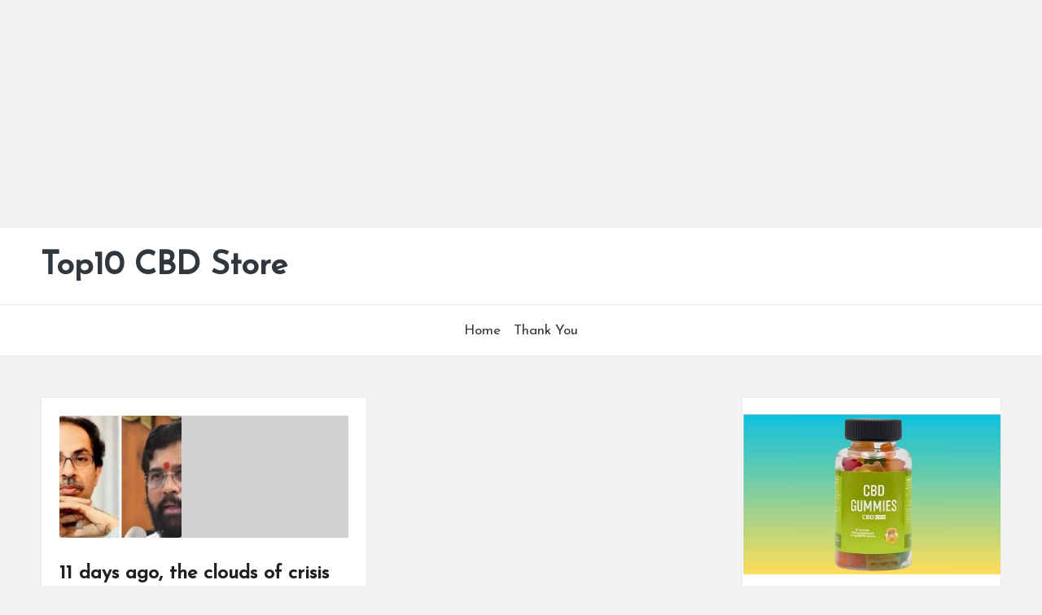

--- FILE ---
content_type: text/html; charset=utf-8
request_url: https://www.google.com/recaptcha/api2/aframe
body_size: 258
content:
<!DOCTYPE HTML><html><head><meta http-equiv="content-type" content="text/html; charset=UTF-8"></head><body><script nonce="8GdcLNtNEcHIz4zlLBGdRA">/** Anti-fraud and anti-abuse applications only. See google.com/recaptcha */ try{var clients={'sodar':'https://pagead2.googlesyndication.com/pagead/sodar?'};window.addEventListener("message",function(a){try{if(a.source===window.parent){var b=JSON.parse(a.data);var c=clients[b['id']];if(c){var d=document.createElement('img');d.src=c+b['params']+'&rc='+(localStorage.getItem("rc::a")?sessionStorage.getItem("rc::b"):"");window.document.body.appendChild(d);sessionStorage.setItem("rc::e",parseInt(sessionStorage.getItem("rc::e")||0)+1);localStorage.setItem("rc::h",'1768833695585');}}}catch(b){}});window.parent.postMessage("_grecaptcha_ready", "*");}catch(b){}</script></body></html>